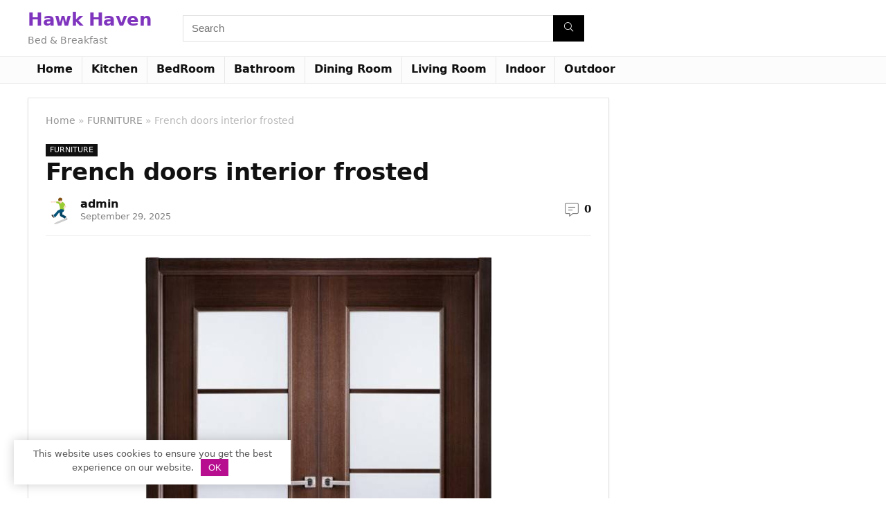

--- FILE ---
content_type: text/html; charset=UTF-8
request_url: https://hawk-haven.com/french-doors-interior-frosted.html
body_size: 13049
content:
<!DOCTYPE html> <html lang="en-US"> <head> <meta charset="UTF-8"/> <meta name="viewport" content="width=device-width, initial-scale=1.0"/> <!-- feeds & pingback --> <link rel="profile" href="https://gmpg.org/xfn/11" /> <link rel="pingback" href="https://hawk-haven.com/xmlrpc.php"/> <meta name='robots' content='index, follow, max-image-preview:large, max-snippet:-1, max-video-preview:-1'/> <title>French doors interior frosted - Hawk Haven</title> <link rel="canonical" href="https://hawk-haven.com/french-doors-interior-frosted.html"/> <meta property="og:locale" content="en_US"/> <meta property="og:type" content="article"/> <meta property="og:title" content="French doors interior frosted - Hawk Haven"/> <meta property="og:url" content="https://hawk-haven.com/french-doors-interior-frosted.html"/> <meta property="og:site_name" content="Hawk Haven"/> <meta property="article:published_time" content="2025-09-29T06:52:03+00:00"/> <meta property="og:image" content="https://hawk-haven.com/wp-content/uploads/2018/05/french-doors-interior-frosted-1-3801.jpg"/> <meta property="og:image:width" content="500"/> <meta property="og:image:height" content="621"/> <meta property="og:image:type" content="image/jpeg"/> <meta name="author" content="admin"/> <meta name="twitter:card" content="summary_large_image"/> <meta name="twitter:label1" content="Written by"/> <meta name="twitter:data1" content="admin"/> <link rel='stylesheet' id='wp-block-library-css' href='https://hawk-haven.com/wp-includes/css/dist/block-library/style.min.css' type='text/css' media='all'/> <style id='global-styles-inline-css' type='text/css'> body{--wp--preset--color--black: #000000;--wp--preset--color--cyan-bluish-gray: #abb8c3;--wp--preset--color--white: #ffffff;--wp--preset--color--pale-pink: #f78da7;--wp--preset--color--vivid-red: #cf2e2e;--wp--preset--color--luminous-vivid-orange: #ff6900;--wp--preset--color--luminous-vivid-amber: #fcb900;--wp--preset--color--light-green-cyan: #7bdcb5;--wp--preset--color--vivid-green-cyan: #00d084;--wp--preset--color--pale-cyan-blue: #8ed1fc;--wp--preset--color--vivid-cyan-blue: #0693e3;--wp--preset--color--vivid-purple: #9b51e0;--wp--preset--color--main: var(--rehub-main-color);--wp--preset--color--secondary: var(--rehub-sec-color);--wp--preset--color--buttonmain: var(--rehub-main-btn-bg);--wp--preset--color--cyan-grey: #abb8c3;--wp--preset--color--orange-light: #fcb900;--wp--preset--color--red: #cf2e2e;--wp--preset--color--red-bright: #f04057;--wp--preset--color--vivid-green: #00d084;--wp--preset--color--orange: #ff6900;--wp--preset--color--blue: #0693e3;--wp--preset--gradient--vivid-cyan-blue-to-vivid-purple: linear-gradient(135deg,rgba(6,147,227,1) 0%,rgb(155,81,224) 100%);--wp--preset--gradient--light-green-cyan-to-vivid-green-cyan: linear-gradient(135deg,rgb(122,220,180) 0%,rgb(0,208,130) 100%);--wp--preset--gradient--luminous-vivid-amber-to-luminous-vivid-orange: linear-gradient(135deg,rgba(252,185,0,1) 0%,rgba(255,105,0,1) 100%);--wp--preset--gradient--luminous-vivid-orange-to-vivid-red: linear-gradient(135deg,rgba(255,105,0,1) 0%,rgb(207,46,46) 100%);--wp--preset--gradient--very-light-gray-to-cyan-bluish-gray: linear-gradient(135deg,rgb(238,238,238) 0%,rgb(169,184,195) 100%);--wp--preset--gradient--cool-to-warm-spectrum: linear-gradient(135deg,rgb(74,234,220) 0%,rgb(151,120,209) 20%,rgb(207,42,186) 40%,rgb(238,44,130) 60%,rgb(251,105,98) 80%,rgb(254,248,76) 100%);--wp--preset--gradient--blush-light-purple: linear-gradient(135deg,rgb(255,206,236) 0%,rgb(152,150,240) 100%);--wp--preset--gradient--blush-bordeaux: linear-gradient(135deg,rgb(254,205,165) 0%,rgb(254,45,45) 50%,rgb(107,0,62) 100%);--wp--preset--gradient--luminous-dusk: linear-gradient(135deg,rgb(255,203,112) 0%,rgb(199,81,192) 50%,rgb(65,88,208) 100%);--wp--preset--gradient--pale-ocean: linear-gradient(135deg,rgb(255,245,203) 0%,rgb(182,227,212) 50%,rgb(51,167,181) 100%);--wp--preset--gradient--electric-grass: linear-gradient(135deg,rgb(202,248,128) 0%,rgb(113,206,126) 100%);--wp--preset--gradient--midnight: linear-gradient(135deg,rgb(2,3,129) 0%,rgb(40,116,252) 100%);--wp--preset--font-size--small: 13px;--wp--preset--font-size--medium: 20px;--wp--preset--font-size--large: 36px;--wp--preset--font-size--x-large: 42px;--wp--preset--font-family--system-font: -apple-system,BlinkMacSystemFont,"Segoe UI",Roboto,Oxygen-Sans,Ubuntu,Cantarell,"Helvetica Neue",sans-serif;--wp--preset--font-family--rh-nav-font: var(--rehub-nav-font,-apple-system,BlinkMacSystemFont,"Segoe UI",Roboto,Oxygen-Sans,Ubuntu,Cantarell,"Helvetica Neue",sans-serif);--wp--preset--font-family--rh-head-font: var(--rehub-head-font,-apple-system,BlinkMacSystemFont,"Segoe UI",Roboto,Oxygen-Sans,Ubuntu,Cantarell,"Helvetica Neue",sans-serif);--wp--preset--font-family--rh-btn-font: var(--rehub-btn-font,-apple-system,BlinkMacSystemFont,"Segoe UI",Roboto,Oxygen-Sans,Ubuntu,Cantarell,"Helvetica Neue",sans-serif);--wp--preset--font-family--rh-body-font: var(--rehub-body-font,-apple-system,BlinkMacSystemFont,"Segoe UI",Roboto,Oxygen-Sans,Ubuntu,Cantarell,"Helvetica Neue",sans-serif);--wp--preset--spacing--20: 0.44rem;--wp--preset--spacing--30: 0.67rem;--wp--preset--spacing--40: 1rem;--wp--preset--spacing--50: 1.5rem;--wp--preset--spacing--60: 2.25rem;--wp--preset--spacing--70: 3.38rem;--wp--preset--spacing--80: 5.06rem;--wp--preset--shadow--natural: 6px 6px 9px rgba(0, 0, 0, 0.2);--wp--preset--shadow--deep: 12px 12px 50px rgba(0, 0, 0, 0.4);--wp--preset--shadow--sharp: 6px 6px 0px rgba(0, 0, 0, 0.2);--wp--preset--shadow--outlined: 6px 6px 0px -3px rgba(255, 255, 255, 1), 6px 6px rgba(0, 0, 0, 1);--wp--preset--shadow--crisp: 6px 6px 0px rgba(0, 0, 0, 1);}body { margin: 0;--wp--style--global--content-size: 760px;--wp--style--global--wide-size: 900px; }.wp-site-blocks > .alignleft { float: left; margin-right: 2em; }.wp-site-blocks > .alignright { float: right; margin-left: 2em; }.wp-site-blocks > .aligncenter { justify-content: center; margin-left: auto; margin-right: auto; }:where(.is-layout-flex){gap: 0.5em;}:where(.is-layout-grid){gap: 0.5em;}body .is-layout-flow > .alignleft{float: left;margin-inline-start: 0;margin-inline-end: 2em;}body .is-layout-flow > .alignright{float: right;margin-inline-start: 2em;margin-inline-end: 0;}body .is-layout-flow > .aligncenter{margin-left: auto !important;margin-right: auto !important;}body .is-layout-constrained > .alignleft{float: left;margin-inline-start: 0;margin-inline-end: 2em;}body .is-layout-constrained > .alignright{float: right;margin-inline-start: 2em;margin-inline-end: 0;}body .is-layout-constrained > .aligncenter{margin-left: auto !important;margin-right: auto !important;}body .is-layout-constrained > :where(:not(.alignleft):not(.alignright):not(.alignfull)){max-width: var(--wp--style--global--content-size);margin-left: auto !important;margin-right: auto !important;}body .is-layout-constrained > .alignwide{max-width: var(--wp--style--global--wide-size);}body .is-layout-flex{display: flex;}body .is-layout-flex{flex-wrap: wrap;align-items: center;}body .is-layout-flex > *{margin: 0;}body .is-layout-grid{display: grid;}body .is-layout-grid > *{margin: 0;}body{padding-top: 0px;padding-right: 0px;padding-bottom: 0px;padding-left: 0px;}a:where(:not(.wp-element-button)){color: var(--rehub-link-color, violet);text-decoration: underline;}h1{font-size: 29px;line-height: 34px;margin-top: 10px;margin-bottom: 31px;}h2{font-size: 25px;line-height: 31px;margin-top: 10px;margin-bottom: 31px;}h3{font-size: 20px;line-height: 28px;margin-top: 10px;margin-bottom: 25px;}h4{font-size: 18px;line-height: 24px;margin-top: 10px;margin-bottom: 18px;}h5{font-size: 16px;line-height: 20px;margin-top: 10px;margin-bottom: 15px;}h6{font-size: 14px;line-height: 20px;margin-top: 0px;margin-bottom: 10px;}.wp-element-button, .wp-block-button__link{background-color: #32373c;border-width: 0;color: #fff;font-family: inherit;font-size: inherit;line-height: inherit;padding: calc(0.667em + 2px) calc(1.333em + 2px);text-decoration: none;}.has-black-color{color: var(--wp--preset--color--black) !important;}.has-cyan-bluish-gray-color{color: var(--wp--preset--color--cyan-bluish-gray) !important;}.has-white-color{color: var(--wp--preset--color--white) !important;}.has-pale-pink-color{color: var(--wp--preset--color--pale-pink) !important;}.has-vivid-red-color{color: var(--wp--preset--color--vivid-red) !important;}.has-luminous-vivid-orange-color{color: var(--wp--preset--color--luminous-vivid-orange) !important;}.has-luminous-vivid-amber-color{color: var(--wp--preset--color--luminous-vivid-amber) !important;}.has-light-green-cyan-color{color: var(--wp--preset--color--light-green-cyan) !important;}.has-vivid-green-cyan-color{color: var(--wp--preset--color--vivid-green-cyan) !important;}.has-pale-cyan-blue-color{color: var(--wp--preset--color--pale-cyan-blue) !important;}.has-vivid-cyan-blue-color{color: var(--wp--preset--color--vivid-cyan-blue) !important;}.has-vivid-purple-color{color: var(--wp--preset--color--vivid-purple) !important;}.has-main-color{color: var(--wp--preset--color--main) !important;}.has-secondary-color{color: var(--wp--preset--color--secondary) !important;}.has-buttonmain-color{color: var(--wp--preset--color--buttonmain) !important;}.has-cyan-grey-color{color: var(--wp--preset--color--cyan-grey) !important;}.has-orange-light-color{color: var(--wp--preset--color--orange-light) !important;}.has-red-color{color: var(--wp--preset--color--red) !important;}.has-red-bright-color{color: var(--wp--preset--color--red-bright) !important;}.has-vivid-green-color{color: var(--wp--preset--color--vivid-green) !important;}.has-orange-color{color: var(--wp--preset--color--orange) !important;}.has-blue-color{color: var(--wp--preset--color--blue) !important;}.has-black-background-color{background-color: var(--wp--preset--color--black) !important;}.has-cyan-bluish-gray-background-color{background-color: var(--wp--preset--color--cyan-bluish-gray) !important;}.has-white-background-color{background-color: var(--wp--preset--color--white) !important;}.has-pale-pink-background-color{background-color: var(--wp--preset--color--pale-pink) !important;}.has-vivid-red-background-color{background-color: var(--wp--preset--color--vivid-red) !important;}.has-luminous-vivid-orange-background-color{background-color: var(--wp--preset--color--luminous-vivid-orange) !important;}.has-luminous-vivid-amber-background-color{background-color: var(--wp--preset--color--luminous-vivid-amber) !important;}.has-light-green-cyan-background-color{background-color: var(--wp--preset--color--light-green-cyan) !important;}.has-vivid-green-cyan-background-color{background-color: var(--wp--preset--color--vivid-green-cyan) !important;}.has-pale-cyan-blue-background-color{background-color: var(--wp--preset--color--pale-cyan-blue) !important;}.has-vivid-cyan-blue-background-color{background-color: var(--wp--preset--color--vivid-cyan-blue) !important;}.has-vivid-purple-background-color{background-color: var(--wp--preset--color--vivid-purple) !important;}.has-main-background-color{background-color: var(--wp--preset--color--main) !important;}.has-secondary-background-color{background-color: var(--wp--preset--color--secondary) !important;}.has-buttonmain-background-color{background-color: var(--wp--preset--color--buttonmain) !important;}.has-cyan-grey-background-color{background-color: var(--wp--preset--color--cyan-grey) !important;}.has-orange-light-background-color{background-color: var(--wp--preset--color--orange-light) !important;}.has-red-background-color{background-color: var(--wp--preset--color--red) !important;}.has-red-bright-background-color{background-color: var(--wp--preset--color--red-bright) !important;}.has-vivid-green-background-color{background-color: var(--wp--preset--color--vivid-green) !important;}.has-orange-background-color{background-color: var(--wp--preset--color--orange) !important;}.has-blue-background-color{background-color: var(--wp--preset--color--blue) !important;}.has-black-border-color{border-color: var(--wp--preset--color--black) !important;}.has-cyan-bluish-gray-border-color{border-color: var(--wp--preset--color--cyan-bluish-gray) !important;}.has-white-border-color{border-color: var(--wp--preset--color--white) !important;}.has-pale-pink-border-color{border-color: var(--wp--preset--color--pale-pink) !important;}.has-vivid-red-border-color{border-color: var(--wp--preset--color--vivid-red) !important;}.has-luminous-vivid-orange-border-color{border-color: var(--wp--preset--color--luminous-vivid-orange) !important;}.has-luminous-vivid-amber-border-color{border-color: var(--wp--preset--color--luminous-vivid-amber) !important;}.has-light-green-cyan-border-color{border-color: var(--wp--preset--color--light-green-cyan) !important;}.has-vivid-green-cyan-border-color{border-color: var(--wp--preset--color--vivid-green-cyan) !important;}.has-pale-cyan-blue-border-color{border-color: var(--wp--preset--color--pale-cyan-blue) !important;}.has-vivid-cyan-blue-border-color{border-color: var(--wp--preset--color--vivid-cyan-blue) !important;}.has-vivid-purple-border-color{border-color: var(--wp--preset--color--vivid-purple) !important;}.has-main-border-color{border-color: var(--wp--preset--color--main) !important;}.has-secondary-border-color{border-color: var(--wp--preset--color--secondary) !important;}.has-buttonmain-border-color{border-color: var(--wp--preset--color--buttonmain) !important;}.has-cyan-grey-border-color{border-color: var(--wp--preset--color--cyan-grey) !important;}.has-orange-light-border-color{border-color: var(--wp--preset--color--orange-light) !important;}.has-red-border-color{border-color: var(--wp--preset--color--red) !important;}.has-red-bright-border-color{border-color: var(--wp--preset--color--red-bright) !important;}.has-vivid-green-border-color{border-color: var(--wp--preset--color--vivid-green) !important;}.has-orange-border-color{border-color: var(--wp--preset--color--orange) !important;}.has-blue-border-color{border-color: var(--wp--preset--color--blue) !important;}.has-vivid-cyan-blue-to-vivid-purple-gradient-background{background: var(--wp--preset--gradient--vivid-cyan-blue-to-vivid-purple) !important;}.has-light-green-cyan-to-vivid-green-cyan-gradient-background{background: var(--wp--preset--gradient--light-green-cyan-to-vivid-green-cyan) !important;}.has-luminous-vivid-amber-to-luminous-vivid-orange-gradient-background{background: var(--wp--preset--gradient--luminous-vivid-amber-to-luminous-vivid-orange) !important;}.has-luminous-vivid-orange-to-vivid-red-gradient-background{background: var(--wp--preset--gradient--luminous-vivid-orange-to-vivid-red) !important;}.has-very-light-gray-to-cyan-bluish-gray-gradient-background{background: var(--wp--preset--gradient--very-light-gray-to-cyan-bluish-gray) !important;}.has-cool-to-warm-spectrum-gradient-background{background: var(--wp--preset--gradient--cool-to-warm-spectrum) !important;}.has-blush-light-purple-gradient-background{background: var(--wp--preset--gradient--blush-light-purple) !important;}.has-blush-bordeaux-gradient-background{background: var(--wp--preset--gradient--blush-bordeaux) !important;}.has-luminous-dusk-gradient-background{background: var(--wp--preset--gradient--luminous-dusk) !important;}.has-pale-ocean-gradient-background{background: var(--wp--preset--gradient--pale-ocean) !important;}.has-electric-grass-gradient-background{background: var(--wp--preset--gradient--electric-grass) !important;}.has-midnight-gradient-background{background: var(--wp--preset--gradient--midnight) !important;}.has-small-font-size{font-size: var(--wp--preset--font-size--small) !important;}.has-medium-font-size{font-size: var(--wp--preset--font-size--medium) !important;}.has-large-font-size{font-size: var(--wp--preset--font-size--large) !important;}.has-x-large-font-size{font-size: var(--wp--preset--font-size--x-large) !important;}.has-system-font-font-family{font-family: var(--wp--preset--font-family--system-font) !important;}.has-rh-nav-font-font-family{font-family: var(--wp--preset--font-family--rh-nav-font) !important;}.has-rh-head-font-font-family{font-family: var(--wp--preset--font-family--rh-head-font) !important;}.has-rh-btn-font-font-family{font-family: var(--wp--preset--font-family--rh-btn-font) !important;}.has-rh-body-font-font-family{font-family: var(--wp--preset--font-family--rh-body-font) !important;} .wp-block-navigation a:where(:not(.wp-element-button)){color: inherit;} :where(.wp-block-post-template.is-layout-flex){gap: 1.25em;}:where(.wp-block-post-template.is-layout-grid){gap: 1.25em;} :where(.wp-block-columns.is-layout-flex){gap: 2em;}:where(.wp-block-columns.is-layout-grid){gap: 2em;} .wp-block-pullquote{font-size: 1.5em;line-height: 1.6;} .wp-block-post-title{margin-top: 4px;margin-right: 0;margin-bottom: 15px;margin-left: 0;} .wp-block-image{margin-top: 0px;margin-bottom: 31px;} .wp-block-media-text{margin-top: 0px;margin-bottom: 31px;} .wp-block-post-content{font-size: 16px;line-height: 28px;} </style> <link rel='stylesheet' id='c4wp-public-css' href='https://hawk-haven.com/wp-content/plugins/wp-captcha//assets/css/c4wp-public.css' type='text/css' media='all'/> <link rel='stylesheet' id='rhstyle-css' href='https://hawk-haven.com/wp-content/themes/theme/style.css' type='text/css' media='all'/> <link rel='stylesheet' id='rehubicons-css' href='https://hawk-haven.com/wp-content/themes/theme/iconstyle.css' type='text/css' media='all'/> <link rel='stylesheet' id='rhsingle-css' href='https://hawk-haven.com/wp-content/themes/theme/css/single.css' type='text/css' media='all'/> <script type="text/javascript" src="https://hawk-haven.com/wp-includes/js/jquery/jquery.min.js" id="jquery-core-js"></script> <script type="text/javascript" src="https://hawk-haven.com/wp-includes/js/jquery/jquery-migrate.min.js" id="jquery-migrate-js"></script> <script type="text/javascript" src="https://hawk-haven.com/wp-content/plugins/wp-captcha//assets/js/c4wp-public.js" id="c4wp-public-js"></script> <style>.pseudo-clearfy-link { color: #008acf; cursor: pointer;}.pseudo-clearfy-link:hover { text-decoration: none;}</style><link rel="preload" href="https://hawk-haven.com/wp-content/themes/theme/fonts/rhicons.woff2?3oibrk" as="font" type="font/woff2" crossorigin="crossorigin"><style type="text/css"> .widget .title:after{border-bottom:2px solid #8035be;}.rehub-main-color-border,nav.top_menu > ul > li.vertical-menu.border-main-color .sub-menu,.rh-main-bg-hover:hover,.wp-block-quote,ul.def_btn_link_tabs li.active a,.wp-block-pullquote{border-color:#8035be;}.wpsm_promobox.rehub_promobox{border-left-color:#8035be!important;}.color_link{color:#8035be !important;}.featured_slider:hover .score,.top_chart_controls .controls:hover,article.post .wpsm_toplist_heading:before{border-color:#8035be;}.btn_more:hover,.tw-pagination .current{border:1px solid #8035be;color:#fff}.rehub_woo_review .rehub_woo_tabs_menu li.current{border-top:3px solid #8035be;}.gallery-pics .gp-overlay{box-shadow:0 0 0 4px #8035be inset;}.post .rehub_woo_tabs_menu li.current,.woocommerce div.product .woocommerce-tabs ul.tabs li.active{border-top:2px solid #8035be;}.rething_item a.cat{border-bottom-color:#8035be}nav.top_menu ul li ul.sub-menu{border-bottom:2px solid #8035be;}.widget.deal_daywoo,.elementor-widget-wpsm_woofeatured .deal_daywoo{border:3px solid #8035be;padding:20px;background:#fff;}.deal_daywoo .wpsm-bar-bar{background-color:#8035be !important} #buddypress div.item-list-tabs ul li.selected a span,#buddypress div.item-list-tabs ul li.current a span,#buddypress div.item-list-tabs ul li a span,.user-profile-div .user-menu-tab > li.active > a,.user-profile-div .user-menu-tab > li.active > a:focus,.user-profile-div .user-menu-tab > li.active > a:hover,.news_in_thumb:hover a.rh-label-string,.news_out_thumb:hover a.rh-label-string,.col-feat-grid:hover a.rh-label-string,.carousel-style-deal .re_carousel .controls,.re_carousel .controls:hover,.openedprevnext .postNavigation .postnavprev,.postNavigation .postnavprev:hover,.top_chart_pagination a.selected,.flex-control-paging li a.flex-active,.flex-control-paging li a:hover,.btn_more:hover,body .tabs-menu li:hover,body .tabs-menu li.current,.featured_slider:hover .score,#bbp_user_edit_submit,.bbp-topic-pagination a,.bbp-topic-pagination a,.custom-checkbox label.checked:after,.slider_post .caption,ul.postpagination li.active a,ul.postpagination li:hover a,ul.postpagination li a:focus,.top_theme h5 strong,.re_carousel .text:after,#topcontrol:hover,.main_slider .flex-overlay:hover a.read-more,.rehub_chimp #mc_embed_signup input#mc-embedded-subscribe,#rank_1.rank_count,#toplistmenu > ul li:before,.rehub_chimp:before,.wpsm-members > strong:first-child,.r_catbox_btn,.wpcf7 .wpcf7-submit,.wpsm_pretty_hover li:hover,.wpsm_pretty_hover li.current,.rehub-main-color-bg,.togglegreedybtn:after,.rh-bg-hover-color:hover a.rh-label-string,.rh-main-bg-hover:hover,.rh_wrapper_video_playlist .rh_video_currently_playing,.rh_wrapper_video_playlist .rh_video_currently_playing.rh_click_video:hover,.rtmedia-list-item .rtmedia-album-media-count,.tw-pagination .current,.dokan-dashboard .dokan-dash-sidebar ul.dokan-dashboard-menu li.active,.dokan-dashboard .dokan-dash-sidebar ul.dokan-dashboard-menu li:hover,.dokan-dashboard .dokan-dash-sidebar ul.dokan-dashboard-menu li.dokan-common-links a:hover,#ywqa-submit-question,.woocommerce .widget_price_filter .ui-slider .ui-slider-range,.rh-hov-bor-line > a:after,nav.top_menu > ul:not(.off-canvas) > li > a:after,.rh-border-line:after,.wpsm-table.wpsm-table-main-color table tr th,.rh-hov-bg-main-slide:before,.rh-hov-bg-main-slidecol .col_item:before{background:#8035be;}@media (max-width:767px){.postNavigation .postnavprev{background:#8035be;}}.rh-main-bg-hover:hover,.rh-main-bg-hover:hover .whitehovered,.user-profile-div .user-menu-tab > li.active > a{color:#fff !important} a,.carousel-style-deal .deal-item .priced_block .price_count ins,nav.top_menu ul li.menu-item-has-children ul li.menu-item-has-children > a:before,.top_chart_controls .controls:hover,.flexslider .fa-pulse,.footer-bottom .widget .f_menu li a:hover,.comment_form h3 a,.bbp-body li.bbp-forum-info > a:hover,.bbp-body li.bbp-topic-title > a:hover,#subscription-toggle a:before,#favorite-toggle a:before,.aff_offer_links .aff_name a,.rh-deal-price,.commentlist .comment-content small a,.related_articles .title_cat_related a,article em.emph,.campare_table table.one td strong.red,.sidebar .tabs-item .detail p a,.footer-bottom .widget .title span,footer p a,.welcome-frase strong,article.post .wpsm_toplist_heading:before,.post a.color_link,.categoriesbox:hover h3 a:after,.bbp-body li.bbp-forum-info > a,.bbp-body li.bbp-topic-title > a,.widget .title i,.woocommerce-MyAccount-navigation ul li.is-active a,.category-vendormenu li.current a,.deal_daywoo .title,.rehub-main-color,.wpsm_pretty_colored ul li.current a,.wpsm_pretty_colored ul li.current,.rh-heading-hover-color:hover h2 a,.rh-heading-hover-color:hover h3 a,.rh-heading-hover-color:hover h4 a,.rh-heading-hover-color:hover h5 a,.rh-heading-hover-color:hover h3,.rh-heading-hover-color:hover h2,.rh-heading-hover-color:hover h4,.rh-heading-hover-color:hover h5,.rh-heading-hover-color:hover .rh-heading-hover-item a,.rh-heading-icon:before,.widget_layered_nav ul li.chosen a:before,.wp-block-quote.is-style-large p,ul.page-numbers li span.current,ul.page-numbers li a:hover,ul.page-numbers li.active a,.page-link > span:not(.page-link-title),blockquote:not(.wp-block-quote) p,span.re_filtersort_btn:hover,span.active.re_filtersort_btn,.deal_daywoo .price,div.sortingloading:after{color:#8035be;} .page-link > span:not(.page-link-title),.widget.widget_affegg_widget .title,.widget.top_offers .title,.widget.cegg_widget_products .title,header .header_first_style .search form.search-form [type="submit"],header .header_eight_style .search form.search-form [type="submit"],.filter_home_pick span.active,.filter_home_pick span:hover,.filter_product_pick span.active,.filter_product_pick span:hover,.rh_tab_links a.active,.rh_tab_links a:hover,.wcv-navigation ul.menu li.active,.wcv-navigation ul.menu li:hover a,form.search-form [type="submit"],.rehub-sec-color-bg,input#ywqa-submit-question,input#ywqa-send-answer,.woocommerce button.button.alt,.tabsajax span.active.re_filtersort_btn,.wpsm-table.wpsm-table-sec-color table tr th,.rh-slider-arrow,.rh-hov-bg-sec-slide:before,.rh-hov-bg-sec-slidecol .col_item:before{background:#000000 !important;color:#fff !important;outline:0}.widget.widget_affegg_widget .title:after,.widget.top_offers .title:after,.widget.cegg_widget_products .title:after{border-top-color:#000000 !important;}.page-link > span:not(.page-link-title){border:1px solid #000000;}.page-link > span:not(.page-link-title),.header_first_style .search form.search-form [type="submit"] i{color:#fff !important;}.rh_tab_links a.active,.rh_tab_links a:hover,.rehub-sec-color-border,nav.top_menu > ul > li.vertical-menu.border-sec-color > .sub-menu,body .rh-slider-thumbs-item--active{border-color:#000000}.rh_wrapper_video_playlist .rh_video_currently_playing,.rh_wrapper_video_playlist .rh_video_currently_playing.rh_click_video:hover{background-color:#000000;box-shadow:1200px 0 0 #000000 inset;}.rehub-sec-color{color:#000000} .woocommerce .woo-button-area .masked_coupon,.woocommerce a.woo_loop_btn,.woocommerce .button.checkout,.woocommerce input.button.alt,.woocommerce a.add_to_cart_button:not(.flat-woo-btn),.woocommerce-page a.add_to_cart_button:not(.flat-woo-btn),.woocommerce .single_add_to_cart_button,.woocommerce div.product form.cart .button,.woocommerce .checkout-button.button,.priced_block .btn_offer_block,.priced_block .button,.rh-deal-compact-btn,input.mdf_button,#buddypress input[type="submit"],#buddypress input[type="button"],#buddypress input[type="reset"],#buddypress button.submit,.wpsm-button.rehub_main_btn,.wcv-grid a.button,input.gmw-submit,#ws-plugin--s2member-profile-submit,#rtmedia_create_new_album,input[type="submit"].dokan-btn-theme,a.dokan-btn-theme,.dokan-btn-theme,#wcfm_membership_container a.wcfm_submit_button,.woocommerce button.button,.rehub-main-btn-bg,.woocommerce #payment #place_order,.wc-block-grid__product-add-to-cart.wp-block-button .wp-block-button__link{background:none #de1414 !important;color:#ffffff !important;fill:#ffffff !important;border:none !important;text-decoration:none !important;outline:0;box-shadow:-1px 6px 19px rgba(222,20,20,0.2) !important;border-radius:0 !important;}.rehub-main-btn-bg > a{color:#ffffff !important;}.woocommerce a.woo_loop_btn:hover,.woocommerce .button.checkout:hover,.woocommerce input.button.alt:hover,.woocommerce a.add_to_cart_button:not(.flat-woo-btn):hover,.woocommerce-page a.add_to_cart_button:not(.flat-woo-btn):hover,.woocommerce a.single_add_to_cart_button:hover,.woocommerce-page a.single_add_to_cart_button:hover,.woocommerce div.product form.cart .button:hover,.woocommerce-page div.product form.cart .button:hover,.woocommerce .checkout-button.button:hover,.priced_block .btn_offer_block:hover,.wpsm-button.rehub_main_btn:hover,#buddypress input[type="submit"]:hover,#buddypress input[type="button"]:hover,#buddypress input[type="reset"]:hover,#buddypress button.submit:hover,.small_post .btn:hover,.ap-pro-form-field-wrapper input[type="submit"]:hover,.wcv-grid a.button:hover,#ws-plugin--s2member-profile-submit:hover,.rething_button .btn_more:hover,#wcfm_membership_container a.wcfm_submit_button:hover,.woocommerce #payment #place_order:hover,.woocommerce button.button:hover,.rehub-main-btn-bg:hover,.rehub-main-btn-bg:hover > a,.wc-block-grid__product-add-to-cart.wp-block-button .wp-block-button__link:hover{background:none #de1414 !important;color:#ffffff !important;border-color:transparent;box-shadow:-1px 6px 13px #d3d3d3 !important;}.rehub_offer_coupon:hover{border:1px dashed #de1414;}.rehub_offer_coupon:hover i.far,.rehub_offer_coupon:hover i.fal,.rehub_offer_coupon:hover i.fas{color:#de1414}.re_thing_btn .rehub_offer_coupon.not_masked_coupon:hover{color:#de1414 !important}.woocommerce a.woo_loop_btn:active,.woocommerce .button.checkout:active,.woocommerce .button.alt:active,.woocommerce a.add_to_cart_button:not(.flat-woo-btn):active,.woocommerce-page a.add_to_cart_button:not(.flat-woo-btn):active,.woocommerce a.single_add_to_cart_button:active,.woocommerce-page a.single_add_to_cart_button:active,.woocommerce div.product form.cart .button:active,.woocommerce-page div.product form.cart .button:active,.woocommerce .checkout-button.button:active,.wpsm-button.rehub_main_btn:active,#buddypress input[type="submit"]:active,#buddypress input[type="button"]:active,#buddypress input[type="reset"]:active,#buddypress button.submit:active,.ap-pro-form-field-wrapper input[type="submit"]:active,.wcv-grid a.button:active,#ws-plugin--s2member-profile-submit:active,.woocommerce #payment #place_order:active,input[type="submit"].dokan-btn-theme:active,a.dokan-btn-theme:active,.dokan-btn-theme:active,.woocommerce button.button:active,.rehub-main-btn-bg:active,.wc-block-grid__product-add-to-cart.wp-block-button .wp-block-button__link:active{background:none #de1414 !important;box-shadow:0 1px 0 #999 !important;top:2px;color:#ffffff !important;}.rehub_btn_color,.rehub_chimp_flat #mc_embed_signup input#mc-embedded-subscribe{background-color:#de1414;border:1px solid #de1414;color:#ffffff;text-shadow:none}.rehub_btn_color:hover{color:#ffffff;background-color:#de1414;border:1px solid #de1414;}.rething_button .btn_more{border:1px solid #de1414;color:#de1414;}.rething_button .priced_block.block_btnblock .price_count{color:#de1414;font-weight:normal;}.widget_merchant_list .buttons_col{background-color:#de1414 !important;}.widget_merchant_list .buttons_col a{color:#ffffff !important;}.rehub-svg-btn-fill svg{fill:#de1414;}.rehub-svg-btn-stroke svg{stroke:#de1414;}@media (max-width:767px){#float-panel-woo-area{border-top:1px solid #de1414}}:root{--rehub-main-color:#8035be;--rehub-sec-color:#000000;--rehub-main-btn-bg:#de1414;--rehub-link-color:#8035be;}</style><link rel="icon" href="https://hawk-haven.com/wp-content/uploads/2022/10/cropped-cropped-interior-design-32x32.png" sizes="32x32"/> <link rel="icon" href="https://hawk-haven.com/wp-content/uploads/2022/10/cropped-cropped-interior-design-192x192.png" sizes="192x192"/> <link rel="apple-touch-icon" href="https://hawk-haven.com/wp-content/uploads/2022/10/cropped-cropped-interior-design-180x180.png"/> <meta name="msapplication-TileImage" content="https://hawk-haven.com/wp-content/uploads/2022/10/cropped-cropped-interior-design-270x270.png"/> <style>.clearfy-cookie { position:fixed; left:0; right:0; bottom:0; padding:12px; color:#555555; background:#ffffff; -webkit-box-shadow:0 0 15px rgba(0,0,0,.2); -moz-box-shadow:0 0 15px rgba(0,0,0,.2); box-shadow:0 0 15px rgba(0,0,0,.2); z-index:9999; font-size: 13px; transition: .3s; }.clearfy-cookie--left { left: 20px; bottom: 20px; right: auto; max-width: 400px; margin-right: 20px; }.clearfy-cookie--right { left: auto; bottom: 20px; right: 20px; max-width: 400px; margin-left: 20px; }.clearfy-cookie.clearfy-cookie-hide { transform: translateY(150%) translateZ(0); opacity: 0; }.clearfy-cookie-container { max-width:1170px; margin:0 auto; text-align:center; }.clearfy-cookie-accept { background:#b70e90; color:#fff; border:0; padding:.4em .8em; margin: 0 .5em; font-size: 13px; cursor: pointer; }.clearfy-cookie-accept:hover,.clearfy-cookie-accept:focus { opacity: .9; }</style> <!-- Google tag (gtag.js) --> <script async src="https://www.googletagmanager.com/gtag/js?id=G-P0L7W4Y48R"></script> <script>
  window.dataLayer = window.dataLayer || [];
  function gtag(){dataLayer.push(arguments);}
  gtag('js', new Date());

  gtag('config', 'G-P0L7W4Y48R');
</script> <script async src="https://fundingchoicesmessages.google.com/i/pub-8533574201815128?ers=1" nonce="gvwbGe61z8BO7I1fn4Cewg"></script><script nonce="gvwbGe61z8BO7I1fn4Cewg">(function() {function signalGooglefcPresent() {if (!window.frames['googlefcPresent']) {if (document.body) {const iframe = document.createElement('iframe'); iframe.style = 'width: 0; height: 0; border: none; z-index: -1000; left: -1000px; top: -1000px;'; iframe.style.display = 'none'; iframe.name = 'googlefcPresent'; document.body.appendChild(iframe);} else {setTimeout(signalGooglefcPresent, 0);}}}signalGooglefcPresent();})();</script> </head> <body class="post-template-default single single-post postid-5598 single-format-standard wp-custom-logo wp-embed-responsive"> <!-- Outer Start --> <div class="rh-outer-wrap"> <div id="top_ankor"></div> <!-- HEADER --> <header id="main_header" class="white_style width-100p position-relative"> <div class="header_wrap"> <!-- Logo section --> <div class="logo_section_wrap hideontablet"> <div class="rh-container"> <div class="logo-section rh-flex-center-align tabletblockdisplay header_seven_style clearfix"> <div class="logo"> <div class="textlogo pb10 fontbold rehub-main-color">Hawk Haven</div> <div class="sloganlogo lineheight15">Bed &amp; Breakfast</div> </div> <div class="search head_search position-relative"> <form role="search" method="get" class="search-form" action="https://hawk-haven.com/"> <input type="text" name="s" placeholder="Search" data-posttype="post"> <button type="submit" class="btnsearch hideonmobile" aria-label="Search"><i class="rhicon rhi-search"></i></button> </form> </div> <div class=" rh-flex-right-align"> <div class="header-actions-logo rh-flex-right-align"> <div class="tabledisplay"> </div> </div> </div> </div> </div> </div> <!-- /Logo section --> <!-- Main Navigation --> <div class="header_icons_menu search-form-inheader main-nav mob-logo-enabled white_style"> <div class="rh-container"> <nav class="top_menu"><ul id="menu-123" class="menu"><li id="menu-item-6" class="menu-item menu-item-type-custom menu-item-object-custom"><a href="/">Home</a></li> <li id="menu-item-8879" class="menu-item menu-item-type-taxonomy menu-item-object-category"><a href="https://hawk-haven.com/category/kitchen">Kitchen</a></li> <li id="menu-item-8880" class="menu-item menu-item-type-taxonomy menu-item-object-category"><a href="https://hawk-haven.com/category/bedroom">BedRoom</a></li> <li id="menu-item-8881" class="menu-item menu-item-type-taxonomy menu-item-object-category"><a href="https://hawk-haven.com/category/bathroom">Bathroom</a></li> <li id="menu-item-8882" class="menu-item menu-item-type-taxonomy menu-item-object-category"><a href="https://hawk-haven.com/category/dining-room">Dining Room</a></li> <li id="menu-item-8883" class="menu-item menu-item-type-taxonomy menu-item-object-category"><a href="https://hawk-haven.com/category/living-room">Living Room</a></li> <li id="menu-item-8884" class="menu-item menu-item-type-taxonomy menu-item-object-category"><a href="https://hawk-haven.com/category/indoor">Indoor</a></li> <li id="menu-item-8885" class="menu-item menu-item-type-taxonomy menu-item-object-category"><a href="https://hawk-haven.com/category/outdoor">Outdoor</a></li> </ul></nav> <div class="responsive_nav_wrap rh_mobile_menu"> <div id="dl-menu" class="dl-menuwrapper rh-flex-center-align"> <button id="dl-trigger" class="dl-trigger" aria-label="Menu"> <svg viewBox="0 0 32 32" xmlns="http://www.w3.org/2000/svg"> <g> <line stroke-linecap="round" id="rhlinemenu_1" y2="7" x2="29" y1="7" x1="3"/> <line stroke-linecap="round" id="rhlinemenu_2" y2="16" x2="18" y1="16" x1="3"/> <line stroke-linecap="round" id="rhlinemenu_3" y2="25" x2="26" y1="25" x1="3"/> </g> </svg> </button> <div id="mobile-menu-icons" class="rh-flex-center-align rh-flex-right-align"> <button class='icon-search-onclick' aria-label='Search'><i class='rhicon rhi-search'></i></button> </div> </div> </div> </div> </div> <!-- /Main Navigation --> </div> </header> <!-- CONTENT --> <div class="rh-container"> <div class="rh-content-wrap clearfix"> <!-- Main Side --> <div class="main-side single clearfix"> <div class="rh-post-wrapper"> <article class="post-inner post post-5598 type-post status-publish format-standard has-post-thumbnail hentry category-furniture" id="post-5598"> <!-- Title area --> <div class="rh_post_layout_metabig"> <div class="title_single_area mb15"> <div class="breadcrumb font90 rh_opacity_7"><a href="https://hawk-haven.com/" >Home</a> &raquo; <span><a href="https://hawk-haven.com/category/furniture">FURNITURE</a></span> &raquo; <span class="current">French doors interior frosted</span></div><!-- .breadcrumbs --> <div class="rh-cat-list-title"><a class="rh-cat-label-title rh-cat-6" href="https://hawk-haven.com/category/furniture" title="View all posts in FURNITURE">FURNITURE</a></div> <h1>French doors interior frosted</h1> <div class="meta post-meta-big flowhidden mb15 pb15 greycolor border-grey-bottom"> <div class="floatleft mr15 rtlml15"> <a href="https://hawk-haven.com/author/admin" class="floatleft mr10 rtlml10"> <img alt='admin' src='https://secure.gravatar.com/avatar/d05fb9e6b91fc7952d60d64272309e85?s=40&#038;d=mm&#038;r=g' srcset='https://secure.gravatar.com/avatar/d05fb9e6b91fc7952d60d64272309e85?s=80&#038;d=mm&#038;r=g 2x' class='avatar avatar-40 photo roundborder50p' height='40' width='40' decoding='async'/> </a> <span class="floatleft authortimemeta lineheight20 fontbold"> <a href="https://hawk-haven.com/author/admin"> admin </a> <div class="date_time_post font80 fontnormal lineheight15"> September 29, 2025 </div> </span> </div> <div class="floatright ml15 postviewcomm font15px lineheight25 mt5"> <span class="comm_count_meta"><strong><a href="https://hawk-haven.com/french-doors-interior-frosted.html#respond" class="comm_meta" >0</a></strong></span> </div> </div> <div class="clearfix"></div> <div class="top_share"> </div> <div class="clearfix"></div> </div> </div> <figure class="top_featured_image"><img width="500" height="621" src="https://hawk-haven.com/wp-content/uploads/2018/05/french-doors-interior-frosted-1-3801.jpg" class="attachment-full size-full wp-post-image" alt="" decoding="async" fetchpriority="high" srcset="https://hawk-haven.com/wp-content/uploads/2018/05/french-doors-interior-frosted-1-3801.jpg 500w, https://hawk-haven.com/wp-content/uploads/2018/05/french-doors-interior-frosted-1-3801-242x300.jpg 242w" sizes="(max-width: 500px) 100vw, 500px"/></figure> <p><div style="float:left;"> <script async src="https://pagead2.googlesyndication.com/pagead/js/adsbygoogle.js"></script> <!-- hawk-haven.com-link-resp --> <ins class="adsbygoogle" style="display:block" data-ad-client="ca-pub-8533574201815128" data-ad-slot="2790793415" data-ad-format="link" data-full-width-responsive="true"></ins> <script>
     (adsbygoogle = window.adsbygoogle || []).push({});
</script> </div> <div> <script async src="https://pagead2.googlesyndication.com/pagead/js/adsbygoogle.js"></script> <!-- hawk-haven.com-336-280 --> <ins class="adsbygoogle" style="display:inline-block;width:336px;height:280px" data-ad-client="ca-pub-8533574201815128" data-ad-slot="8863234639"></ins> <script>
     (adsbygoogle = window.adsbygoogle || []).push({});
</script> </div></p><p><img class='imgprp' alt='french doors interior frosted photo - 1' src="https://hawk-haven.com/wp-content/uploads/imgp/french-doors-interior-frosted-1-3801.jpg"><br/><img class='imgprp' alt='french doors interior frosted photo - 2' src="https://hawk-haven.com/wp-content/uploads/imgp/french-doors-interior-frosted-2-8792.jpg"><br/><img class='imgprp' alt='french doors interior frosted photo - 3' src="https://hawk-haven.com/wp-content/uploads/imgp/french-doors-interior-frosted-3-2793.jpg"><br/><img class='imgprp' alt='french doors interior frosted photo - 4' src="https://hawk-haven.com/wp-content/uploads/imgp/french-doors-interior-frosted-4-5933.jpg"><br/><img class='imgprp' alt='french doors interior frosted photo - 5' src="https://hawk-haven.com/wp-content/uploads/imgp/french-doors-interior-frosted-5-1703.jpg"><br/><img class='imgprp' alt='french doors interior frosted photo - 6' src="https://hawk-haven.com/wp-content/uploads/imgp/french-doors-interior-frosted-6-5219.jpg"><br/><img class='imgprp' alt='french doors interior frosted photo - 7' src="https://hawk-haven.com/wp-content/uploads/imgp/french-doors-interior-frosted-7-9914.jpg"><br/><img class='imgprp' alt='french doors interior frosted photo - 8' src="https://hawk-haven.com/wp-content/uploads/imgp/french-doors-interior-frosted-8-5126.jpg"><br/><img class='imgprp' alt='french doors interior frosted photo - 9' src="https://hawk-haven.com/wp-content/uploads/imgp/french-doors-interior-frosted-9-7569.jpg"><br/><img class='imgprp' alt='french doors interior frosted photo - 10' src="https://hawk-haven.com/wp-content/uploads/imgp/french-doors-interior-frosted-10-4050.jpg"></p> <p><div style="float:left;"> <script async src="https://pagead2.googlesyndication.com/pagead/js/adsbygoogle.js"></script> <!-- hawk-haven.com-link-resp --> <ins class="adsbygoogle" style="display:block" data-ad-client="ca-pub-8533574201815128" data-ad-slot="2790793415" data-ad-format="link" data-full-width-responsive="true"></ins> <script>
     (adsbygoogle = window.adsbygoogle || []).push({});
</script> </div> <div> <script async src="https://pagead2.googlesyndication.com/pagead/js/adsbygoogle.js"></script> <!-- hawk-haven.com-336-280 --> <ins class="adsbygoogle" style="display:inline-block;width:336px;height:280px" data-ad-client="ca-pub-8533574201815128" data-ad-slot="8863234639"></ins> <script>
     (adsbygoogle = window.adsbygoogle || []).push({});
</script> </div></p> </article> <div class="clearfix"></div> <!-- PAGER SECTION --> <div class="float-posts-nav" id="float-posts-nav"> <div class="postNavigation prevPostBox"> <div class="postnavprev"> <div class="inner-prevnext"> <div class="thumbnail"> <img class="nolazyftheme" src="https://hawk-haven.com/wp-content/uploads/2018/05/rustic-bedroom-furniture-for-kids-1-2617.jpeg" width="70" height="70" alt="French doors interior frosted"/> </div> <div class="headline"><span>Previous</span><h4><a href="https://hawk-haven.com/rustic-bedroom-furniture-for-kids.html">Rustic bedroom furniture for kids</a></h4></div> </div> </div> </div> <div class="postNavigation nextPostBox"> <div class="postnavprev"> <div class="inner-prevnext"> <div class="thumbnail"> <img class="nolazyftheme" src="https://hawk-haven.com/wp-content/uploads/2018/05/kitchen-design-ideas-eclectic-1-8527.jpg" width="70" height="70" alt="French doors interior frosted"/> </div> <div class="headline"><span>Next</span><h4><a href="https://hawk-haven.com/kitchen-design-ideas-eclectic.html">Kitchen design ideas eclectic</a></h4></div> </div> </div> </div> </div> <!-- /PAGER SECTION --> <div class="tags mb25"> <p></p> </div> <div class="author_detail_box clearfix"><img alt='admin' src='https://secure.gravatar.com/avatar/d05fb9e6b91fc7952d60d64272309e85?s=69&#038;d=mm&#038;r=g' srcset='https://secure.gravatar.com/avatar/d05fb9e6b91fc7952d60d64272309e85?s=138&#038;d=mm&#038;r=g 2x' class='avatar avatar-69 photo' height='69' width='69' decoding='async'/> <style scoped> .author_detail_box { background-color: #fff; border: 1px solid #ededed; padding: 20px 0px; margin: 5px auto 40px auto; position: relative; min-height: 90px;width: 100%} .author_detail_box a{text-decoration: none;} .archive .author_detail_box { margin: 0 0 10px 0 } .author_detail_box .avatar {width: 71px; position: absolute; left: 20px; top: 15px; } .author_detail_box > div { width: 100%; padding: 0 20px 0 110px } .author_detail_box div .social_icon { border-bottom: 1px solid #eee; padding-bottom: 15px; margin-bottom: 15px; } .author_detail_box div h4 {margin: 0 0 8px 0;} .author_detail_box div p { font-size: 14px;line-height: 16px; color: #111111; margin: 0 0 10px 0 } .author_detail_box .rh_mycred-users-badges{display: inline-block; margin-right: 5px } .rtl .author_detail_box .avatar { left: inherit; right: 20px } .rtl .author_detail_box > div { padding: 0 110px 0 20px } </style> <div class="clearfix"> <h4> <a href="https://hawk-haven.com/author/admin">admin</a> </h4> <div class="social_icon small_i"> <div class="comm_meta_cred"> </div> </div> <p> </div> </div> <div class="related_articles pt25 border-top mb0 clearfix"> <div class="related_title rehub-main-font font120 fontbold mb35"> Related Articles </div> <div class="columned_grid_module rh-flex-eq-height col_wrap_fourth mb0" > <article class="col_item column_grid rh-heading-hover-color rh-bg-hover-color no-padding two_column_mobile"> <div class="button_action abdposright pr5 pt5"> <div class="floatleft mr5"> <div class="heart_thumb_wrap text-center"><span class="flowhidden cell_wishlist"><span class="heartplus" data-post_id="6060" data-informer="0"><span class="ml5 rtlmr5 wishaddedwrap" id="wishadded6060">Added to wishlist</span><span class="ml5 rtlmr5 wishremovedwrap" id="wishremoved6060">Removed from wishlist</span> </span></span><span id="wishcount6060" class="thumbscount">0</span> </div> </div> </div> <figure class="mb20 position-relative text-center"> <a href="https://hawk-haven.com/vintage-kitchen-wood-chairs.html" > <img width="220" height="220" src="https://hawk-haven.com/wp-content/uploads/2018/05/vintage-kitchen-wood-chairs-1-3726.jpg" alt="" emptyimage="https://hawk-haven.com/wp-content/themes/theme/images/default/noimage_336_220.png" no_thumb="https://hawk-haven.com/wp-content/themes/theme/images/default/noimage_336_220.png" decoding="async" loading="lazy" srcset="https://hawk-haven.com/wp-content/uploads/2018/05/vintage-kitchen-wood-chairs-1-3726.jpg 736w, https://hawk-haven.com/wp-content/uploads/2018/05/vintage-kitchen-wood-chairs-1-3726-150x150.jpg 150w, https://hawk-haven.com/wp-content/uploads/2018/05/vintage-kitchen-wood-chairs-1-3726-300x300.jpg 300w" sizes="(max-width: 220px) 100vw, 220px"/> </a> </figure> <div class="content_constructor"> <h3 class="mb15 mt0 font110 mobfont100 fontnormal lineheight20"><a href="https://hawk-haven.com/vintage-kitchen-wood-chairs.html">Vintage kitchen wood chairs</a></h3> <div class="rh-flex-center-align mb15 mobileblockdisplay"> <div > </div> </div> </div> </article> <article class="col_item column_grid rh-heading-hover-color rh-bg-hover-color no-padding two_column_mobile"> <div class="button_action abdposright pr5 pt5"> <div class="floatleft mr5"> <div class="heart_thumb_wrap text-center"><span class="flowhidden cell_wishlist"><span class="heartplus" data-post_id="6056" data-informer="0"><span class="ml5 rtlmr5 wishaddedwrap" id="wishadded6056">Added to wishlist</span><span class="ml5 rtlmr5 wishremovedwrap" id="wishremoved6056">Removed from wishlist</span> </span></span><span id="wishcount6056" class="thumbscount">0</span> </div> </div> </div> <figure class="mb20 position-relative text-center"> <a href="https://hawk-haven.com/wooden-decorative-wall-plaques.html" > <img width="227" height="220" src="https://hawk-haven.com/wp-content/uploads/2018/05/wooden-decorative-wall-plaques-1-8698.jpg" alt="" emptyimage="https://hawk-haven.com/wp-content/themes/theme/images/default/noimage_336_220.png" no_thumb="https://hawk-haven.com/wp-content/themes/theme/images/default/noimage_336_220.png" decoding="async" loading="lazy" srcset="https://hawk-haven.com/wp-content/uploads/2018/05/wooden-decorative-wall-plaques-1-8698.jpg 1024w, https://hawk-haven.com/wp-content/uploads/2018/05/wooden-decorative-wall-plaques-1-8698-300x290.jpg 300w, https://hawk-haven.com/wp-content/uploads/2018/05/wooden-decorative-wall-plaques-1-8698-768x743.jpg 768w" sizes="(max-width: 227px) 100vw, 227px"/> </a> </figure> <div class="content_constructor"> <h3 class="mb15 mt0 font110 mobfont100 fontnormal lineheight20"><a href="https://hawk-haven.com/wooden-decorative-wall-plaques.html">Wooden decorative wall plaques</a></h3> <div class="rh-flex-center-align mb15 mobileblockdisplay"> <div > </div> </div> </div> </article> <article class="col_item column_grid rh-heading-hover-color rh-bg-hover-color no-padding two_column_mobile"> <div class="button_action abdposright pr5 pt5"> <div class="floatleft mr5"> <div class="heart_thumb_wrap text-center"><span class="flowhidden cell_wishlist"><span class="heartplus" data-post_id="6054" data-informer="0"><span class="ml5 rtlmr5 wishaddedwrap" id="wishadded6054">Added to wishlist</span><span class="ml5 rtlmr5 wishremovedwrap" id="wishremoved6054">Removed from wishlist</span> </span></span><span id="wishcount6054" class="thumbscount">0</span> </div> </div> </div> <figure class="mb20 position-relative text-center"> <a href="https://hawk-haven.com/dinosaur-bedroom-lamp.html" > <img width="211" height="220" src="https://hawk-haven.com/wp-content/uploads/2018/05/dinosaur-bedroom-lamp-1-2988.jpg" alt="" emptyimage="https://hawk-haven.com/wp-content/themes/theme/images/default/noimage_336_220.png" no_thumb="https://hawk-haven.com/wp-content/themes/theme/images/default/noimage_336_220.png" decoding="async" loading="lazy" srcset="https://hawk-haven.com/wp-content/uploads/2018/05/dinosaur-bedroom-lamp-1-2988.jpg 860w, https://hawk-haven.com/wp-content/uploads/2018/05/dinosaur-bedroom-lamp-1-2988-287x300.jpg 287w, https://hawk-haven.com/wp-content/uploads/2018/05/dinosaur-bedroom-lamp-1-2988-768x802.jpg 768w" sizes="(max-width: 211px) 100vw, 211px"/> </a> </figure> <div class="content_constructor"> <h3 class="mb15 mt0 font110 mobfont100 fontnormal lineheight20"><a href="https://hawk-haven.com/dinosaur-bedroom-lamp.html">Dinosaur bedroom lamp</a></h3> <div class="rh-flex-center-align mb15 mobileblockdisplay"> <div > </div> </div> </div> </article> <article class="col_item column_grid rh-heading-hover-color rh-bg-hover-color no-padding two_column_mobile"> <div class="button_action abdposright pr5 pt5"> <div class="floatleft mr5"> <div class="heart_thumb_wrap text-center"><span class="flowhidden cell_wishlist"><span class="heartplus" data-post_id="6052" data-informer="0"><span class="ml5 rtlmr5 wishaddedwrap" id="wishadded6052">Added to wishlist</span><span class="ml5 rtlmr5 wishremovedwrap" id="wishremoved6052">Removed from wishlist</span> </span></span><span id="wishcount6052" class="thumbscount">0</span> </div> </div> </div> <figure class="mb20 position-relative text-center"> <a href="https://hawk-haven.com/black-glass-sofa-table.html" > <img width="220" height="220" src="https://hawk-haven.com/wp-content/uploads/2018/05/black-glass-sofa-table-1-4552.jpg" alt="" emptyimage="https://hawk-haven.com/wp-content/themes/theme/images/default/noimage_336_220.png" no_thumb="https://hawk-haven.com/wp-content/themes/theme/images/default/noimage_336_220.png" decoding="async" loading="lazy" srcset="https://hawk-haven.com/wp-content/uploads/2018/05/black-glass-sofa-table-1-4552.jpg 1500w, https://hawk-haven.com/wp-content/uploads/2018/05/black-glass-sofa-table-1-4552-150x150.jpg 150w, https://hawk-haven.com/wp-content/uploads/2018/05/black-glass-sofa-table-1-4552-300x300.jpg 300w, https://hawk-haven.com/wp-content/uploads/2018/05/black-glass-sofa-table-1-4552-768x768.jpg 768w, https://hawk-haven.com/wp-content/uploads/2018/05/black-glass-sofa-table-1-4552-1024x1024.jpg 1024w" sizes="(max-width: 220px) 100vw, 220px"/> </a> </figure> <div class="content_constructor"> <h3 class="mb15 mt0 font110 mobfont100 fontnormal lineheight20"><a href="https://hawk-haven.com/black-glass-sofa-table.html">Black glass sofa table</a></h3> <div class="rh-flex-center-align mb15 mobileblockdisplay"> <div > </div> </div> </div> </article> </div></div> <div id="comments" class="clearfix"> <div class="post-comments"> <div class='title_comments'>We will be happy to hear your thoughts</div> <div id="tab-1"> <ol class="commentlist"> </ol> <div id='comments_pagination'> </div> </div> <ol id="loadcomment-list" class="commentlist"> </ol> <div id="respond" class="comment-respond"> <h3 id="reply-title" class="comment-reply-title">Leave a reply <small><a rel="nofollow" id="cancel-comment-reply-link" href="/french-doors-interior-frosted.html#respond" style="display:none;">Cancel reply</a></small></h3><p class="must-log-in">You must be <a href="https://hawk-haven.com/romeo?redirect_to=https%3A%2F%2Fhawk-haven.com%2Ffrench-doors-interior-frosted.html">logged in</a> to post a comment.</p> </div><!-- #respond --> </div> <!-- end comments div --> </div> </div> </div> <!-- /Main Side --> <!-- Sidebar --> <aside class="sidebar"> <!-- SIDEBAR WIDGET AREA --> <div id="text-3" class="widget widget_text"> <div class="textwidget"><p><script async src="https://pagead2.googlesyndication.com/pagead/js/adsbygoogle.js"></script> <!-- hawk-haven.com-336-280 --> <ins class="adsbygoogle" style="display: inline-block; width: 336px; height: 280px;" data-ad-client="ca-pub-8533574201815128" data-ad-slot="8863234639"></ins> <script>
     (adsbygoogle = window.adsbygoogle || []).push({});
</script></p> </div> </div><div id="execphp-2" class="widget widget_execphp"> <div class="execphpwidget"> <script type="text/javascript">
amzn_assoc_placement = "adunit0";
amzn_assoc_tracking_id = "lightingandceilingfans-20";
amzn_assoc_ad_mode = "search";
amzn_assoc_ad_type = "smart";
amzn_assoc_marketplace = "amazon";
amzn_assoc_region = "US";
amzn_assoc_default_search_phrase = "French doors interior frosted";
amzn_assoc_default_category = "All";
amzn_assoc_linkid = "c1d4e83f5b5211cdde04d0a2a1e55bcb";
amzn_assoc_search_bar = "true";
amzn_assoc_search_bar_position = "top";
amzn_assoc_title = "Shop Related Products";
</script> <script src="//z-na.amazon-adsystem.com/widgets/onejs?MarketPlace=US"></script></div> </div> </aside> <!-- /Sidebar --> </div> </div> <!-- /CONTENT --> <!-- FOOTER --> <div class="footer-bottom dark_style"> <style scoped> .footer-bottom.dark_style{background-color: #000000;} .footer-bottom.dark_style .footer_widget { color: #f5f5f5} .footer-bottom.dark_style .footer_widget .title, .footer-bottom.dark_style .footer_widget h2, .footer-bottom.dark_style .footer_widget a, .footer-bottom .footer_widget.dark_style ul li a{color: #f1f1f1;} .footer-bottom.dark_style .footer_widget .widget_categories ul li:before, .footer-bottom.dark_style .footer_widget .widget_archive ul li:before, .footer-bottom.dark_style .footer_widget .widget_nav_menu ul li:before{color:#fff;} </style> <div class="rh-container clearfix"> </div> </div> <!-- FOOTER --> </div><!-- Outer End --> <span class="rehub_scroll" id="topcontrol" data-scrollto="#top_ankor"><i class="rhicon rhi-chevron-up"></i></span> <script>var pseudo_links = document.querySelectorAll(".pseudo-clearfy-link");for (var i=0;i<pseudo_links.length;i++ ) { pseudo_links[i].addEventListener("click", function(e){   window.open( e.target.getAttribute("data-uri") ); }); }</script><script>document.addEventListener("copy", (event) => {var pagelink = "\nSource: https://hawk-haven.com/french-doors-interior-frosted.html";event.clipboardData.setData("text", document.getSelection() + pagelink);event.preventDefault();});</script> <div id="rhmobpnlcustom" class="rhhidden"><div id="rhmobtoppnl" class="pr15 pl15 pb15 pt15"></div></div> <div id="rhslidingMenu"> <div id="slide-menu-mobile"></div> </div> <div id="rhSplashSearch"> <div class="search-header-contents"> <div id="close-src-splash" class="rh-close-btn rh-hovered-scale position-relative text-center cursorpointer rh-circular-hover abdposright rtlposleft mt15 mr20 ml30" style="z-index:999"><span><i class="rhicon rhi-times whitebg roundborder50p rh-shadow4" aria-hidden="true"></i></span></div> <form role="search" method="get" class="search-form" action="https://hawk-haven.com/"> <input type="text" name="s" placeholder="Search" data-posttype="post"> <button type="submit" class="btnsearch hideonmobile" aria-label="Search"><i class="rhicon rhi-search"></i></button> </form> </div> </div> <link rel='stylesheet' id='rhcomments-css' href='https://hawk-haven.com/wp-content/themes/theme/css/comments.css' type='text/css' media='all'/> <script type="text/javascript" id="q2w3_fixed_widget-js-extra">
/* <![CDATA[ */
var q2w3_sidebar_options = [{"sidebar":"rhsidebar","use_sticky_position":false,"margin_top":0,"margin_bottom":0,"stop_elements_selectors":"","screen_max_width":0,"screen_max_height":0,"widgets":["#text-3","#execphp-2"]}];
/* ]]> */
</script> <script type="text/javascript" src="https://hawk-haven.com/wp-content/plugins/q2w3-fixed-widget/js/frontend.min.js" id="q2w3_fixed_widget-js"></script> <script type="text/javascript" src="https://hawk-haven.com/wp-content/themes/theme/js/inview.js" id="rhinview-js"></script> <script type="text/javascript" src="https://hawk-haven.com/wp-content/themes/theme/js/pgwmodal.js" id="rhpgwmodal-js"></script> <script type="text/javascript" src="https://hawk-haven.com/wp-content/themes/theme/js/unveil.js" id="rhunveil-js"></script> <script type="text/javascript" src="https://hawk-haven.com/wp-content/themes/theme/js/hoverintent.js" id="rhhoverintent-js"></script> <script type="text/javascript" src="https://hawk-haven.com/wp-content/themes/theme/js/countdown.js" id="rhcountdown-js"></script> <script type="text/javascript" id="rehub-js-extra">
/* <![CDATA[ */
var rhscriptvars = {"back":"back","ajax_url":"\/wp-admin\/admin-ajax.php","fin":"That's all","noresults":"No results found","your_rating":"Your Rating:","addedcart":"Added to Cart","nonce":"4a8b2075c0","hotnonce":"63ba6dc5cc","wishnonce":"c41b3b8859","searchnonce":"c44ab2d464","filternonce":"0fdc3afa89","rating_tabs_id":"971e880751","max_temp":"10","min_temp":"-10","helpnotnonce":"16c6c3c66d"};
/* ]]> */
</script> <script type="text/javascript" src="https://hawk-haven.com/wp-content/themes/theme/js/custom.js" id="rehub-js"></script> <script type="text/javascript" src="https://hawk-haven.com/wp-includes/js/comment-reply.min.js" id="comment-reply-js" async="async" data-wp-strategy="async"></script> <script type="text/javascript" src="https://hawk-haven.com/wp-content/themes/theme/js/wishcount.js" id="rhwishcount-js"></script> <div id="clearfy-cookie" class="clearfy-cookie clearfy-cookie-hide clearfy-cookie--left"> <div class="clearfy-cookie-container"> This website uses cookies to ensure you get the best experience on our website. <button id="clearfy-cookie-accept" class="clearfy-cookie-accept">OK</button> </div></div><script>var cookie_clearfy_hide = document.cookie.replace(/(?:(?:^|.*;\s*)clearfy_cookie_hide\s*\=\s*([^;]*).*$)|^.*$/, "$1");if ( ! cookie_clearfy_hide.length ) {  document.getElementById("clearfy-cookie").classList.remove("clearfy-cookie-hide");} document.getElementById("clearfy-cookie-accept").onclick = function() { document.getElementById("clearfy-cookie").className += " clearfy-cookie-hide"; var clearfy_cookie_date = new Date(new Date().getTime() + 31536000 * 1000); document.cookie = "clearfy_cookie_hide=yes; path=/; expires=" + clearfy_cookie_date.toUTCString(); setTimeout(function() { document.getElementById("clearfy-cookie").parentNode.removeChild( document.getElementById("clearfy-cookie") ); }, 300);}</script><script defer src="https://static.cloudflareinsights.com/beacon.min.js/vcd15cbe7772f49c399c6a5babf22c1241717689176015" integrity="sha512-ZpsOmlRQV6y907TI0dKBHq9Md29nnaEIPlkf84rnaERnq6zvWvPUqr2ft8M1aS28oN72PdrCzSjY4U6VaAw1EQ==" data-cf-beacon='{"version":"2024.11.0","token":"bbac48255b0b4154ac5bdee1f651078a","r":1,"server_timing":{"name":{"cfCacheStatus":true,"cfEdge":true,"cfExtPri":true,"cfL4":true,"cfOrigin":true,"cfSpeedBrain":true},"location_startswith":null}}' crossorigin="anonymous"></script>
</body> </html>

--- FILE ---
content_type: text/html; charset=utf-8
request_url: https://www.google.com/recaptcha/api2/aframe
body_size: 270
content:
<!DOCTYPE HTML><html><head><meta http-equiv="content-type" content="text/html; charset=UTF-8"></head><body><script nonce="RNqzWZEyE97uLS5NatF4ZA">/** Anti-fraud and anti-abuse applications only. See google.com/recaptcha */ try{var clients={'sodar':'https://pagead2.googlesyndication.com/pagead/sodar?'};window.addEventListener("message",function(a){try{if(a.source===window.parent){var b=JSON.parse(a.data);var c=clients[b['id']];if(c){var d=document.createElement('img');d.src=c+b['params']+'&rc='+(localStorage.getItem("rc::a")?sessionStorage.getItem("rc::b"):"");window.document.body.appendChild(d);sessionStorage.setItem("rc::e",parseInt(sessionStorage.getItem("rc::e")||0)+1);localStorage.setItem("rc::h",'1769204031479');}}}catch(b){}});window.parent.postMessage("_grecaptcha_ready", "*");}catch(b){}</script></body></html>

--- FILE ---
content_type: application/javascript; charset=utf-8
request_url: https://fundingchoicesmessages.google.com/f/AGSKWxXR1hXpVeG7u02NciuonZrbkEsd3Mx37N-biwC7xckNOdpGy6367UYK6ecu2oR44kO9IOpo5YUjO94NLZise24ILyC8-cnIZVRUkie0E0Ob3njtHLhIVtXOwfZIveTe5MnUeDCxPw==?fccs=W251bGwsbnVsbCxudWxsLG51bGwsbnVsbCxudWxsLFsxNzY5MjA0MDMxLDY2NjAwMDAwMF0sbnVsbCxudWxsLG51bGwsW251bGwsWzcsOSw2XSxudWxsLDIsbnVsbCwiZW4iLG51bGwsbnVsbCxudWxsLG51bGwsbnVsbCwzXSwiaHR0cHM6Ly9oYXdrLWhhdmVuLmNvbS9mcmVuY2gtZG9vcnMtaW50ZXJpb3ItZnJvc3RlZC5odG1sIixudWxsLFtbOCwiazYxUEJqbWs2TzAiXSxbOSwiZW4tVVMiXSxbMTksIjIiXSxbMTcsIlswXSJdLFsyNCwiIl0sWzI1LCJbWzk1MzQwMjUzLDk1MzQwMjU1XV0iXSxbMjksImZhbHNlIl1dXQ
body_size: 211
content:
if (typeof __googlefc.fcKernelManager.run === 'function') {"use strict";this.default_ContributorServingResponseClientJs=this.default_ContributorServingResponseClientJs||{};(function(_){var window=this;
try{
var qp=function(a){this.A=_.t(a)};_.u(qp,_.J);var rp=function(a){this.A=_.t(a)};_.u(rp,_.J);rp.prototype.getWhitelistStatus=function(){return _.F(this,2)};var sp=function(a){this.A=_.t(a)};_.u(sp,_.J);var tp=_.ed(sp),up=function(a,b,c){this.B=a;this.j=_.A(b,qp,1);this.l=_.A(b,_.Pk,3);this.F=_.A(b,rp,4);a=this.B.location.hostname;this.D=_.Fg(this.j,2)&&_.O(this.j,2)!==""?_.O(this.j,2):a;a=new _.Qg(_.Qk(this.l));this.C=new _.dh(_.q.document,this.D,a);this.console=null;this.o=new _.mp(this.B,c,a)};
up.prototype.run=function(){if(_.O(this.j,3)){var a=this.C,b=_.O(this.j,3),c=_.fh(a),d=new _.Wg;b=_.hg(d,1,b);c=_.C(c,1,b);_.jh(a,c)}else _.gh(this.C,"FCNEC");_.op(this.o,_.A(this.l,_.De,1),this.l.getDefaultConsentRevocationText(),this.l.getDefaultConsentRevocationCloseText(),this.l.getDefaultConsentRevocationAttestationText(),this.D);_.pp(this.o,_.F(this.F,1),this.F.getWhitelistStatus());var e;a=(e=this.B.googlefc)==null?void 0:e.__executeManualDeployment;a!==void 0&&typeof a==="function"&&_.To(this.o.G,
"manualDeploymentApi")};var vp=function(){};vp.prototype.run=function(a,b,c){var d;return _.v(function(e){d=tp(b);(new up(a,d,c)).run();return e.return({})})};_.Tk(7,new vp);
}catch(e){_._DumpException(e)}
}).call(this,this.default_ContributorServingResponseClientJs);
// Google Inc.

//# sourceURL=/_/mss/boq-content-ads-contributor/_/js/k=boq-content-ads-contributor.ContributorServingResponseClientJs.en_US.k61PBjmk6O0.es5.O/d=1/exm=ad_blocking_detection_executable,kernel_loader,loader_js_executable,web_iab_tcf_v2_signal_executable/ed=1/rs=AJlcJMztj-kAdg6DB63MlSG3pP52LjSptg/m=cookie_refresh_executable
__googlefc.fcKernelManager.run('\x5b\x5b\x5b7,\x22\x5b\x5bnull,\\\x22hawk-haven.com\\\x22,\\\x22AKsRol9TiekWPOc5Mn5-_ZSx-RzjDxQEXn_PT7qKGFexX-aBRYWn0oq5pEKZcw_Fm_LCatICwzIh5FqPjyDupHfVkEDQQpugof_mS4Gvf9MRWG59ZpI5UVHNein05WM5iZmnkfLWgf8qcH27Q0gcjVwo1sSPU8VkNg\\\\u003d\\\\u003d\\\x22\x5d,null,\x5b\x5bnull,null,null,\\\x22https:\/\/fundingchoicesmessages.google.com\/f\/AGSKWxVj2HqdpVx5Am8SDfNqGyaqqEugev_v5JzkU7rA6q05dl3pBwT9ZOSgx6DNPDiVwekQ-tL_ZPKy4eJ4kmTRd0Q7RelXRYvZq7SJM1MnOmDyhIKoiCsGMyeldtHgo66RJQGHlgVEPw\\\\u003d\\\\u003d\\\x22\x5d,null,null,\x5bnull,null,null,\\\x22https:\/\/fundingchoicesmessages.google.com\/el\/AGSKWxXONzZn1ZPZxInF3UZCgdS4Gzyp1v3evucCW9lAnKIsjbGIzyDwevs6NDwfZ0J91ttvW7nV4I7t7V1zbpHBXh3-W2EkqoIbykdrIQjNNDp8bvjTj1XplCMibkWMpPv_Ckuo1f8Gdg\\\\u003d\\\\u003d\\\x22\x5d,null,\x5bnull,\x5b7,9,6\x5d,null,2,null,\\\x22en\\\x22,null,null,null,null,null,3\x5d,null,\\\x22Privacy and cookie settings\\\x22,\\\x22Close\\\x22,null,null,null,\\\x22Managed by Google. Complies with IAB TCF. CMP ID: 300\\\x22\x5d,\x5b2,1\x5d\x5d\x22\x5d\x5d,\x5bnull,null,null,\x22https:\/\/fundingchoicesmessages.google.com\/f\/AGSKWxUe-9Sh0kUvrmA765Tnj-ElauceuTtYpPrc2FZ9jpk30guKaYhrizlbmcqDjjhFwifBQ62KhBRvQJxaBnPOK8jx3e71VgvYZVbvBKNTz_OeWeSiEspqI0xDnNQYc_Yv5PFXWUhzqQ\\u003d\\u003d\x22\x5d\x5d');}

--- FILE ---
content_type: application/javascript; charset=utf-8
request_url: https://fundingchoicesmessages.google.com/f/AGSKWxWT2bxhQj6_SZ5Zi6TChkQrwuEAr12IUKCzO-P4WoVfbdb7JBLjzgtexrxqQMuVNihl97kkE4noLWndhkzkAWaAZ9srLJbEBY5PwEjYu0TMX_hL7x5VEdOe7-aXRWyBi4foT4SVo9xA--hUMeMz1fslU_m3Gy9zv65eniY4iJCA8U2Y7NGjsbU2mAfJ/_/search/ads_-ad-tile./ad.php?/layout.inc.php?img.am/adv/
body_size: -1288
content:
window['14d89a9a-2e4b-4f70-8318-6f6a0f0f1c7c'] = true;